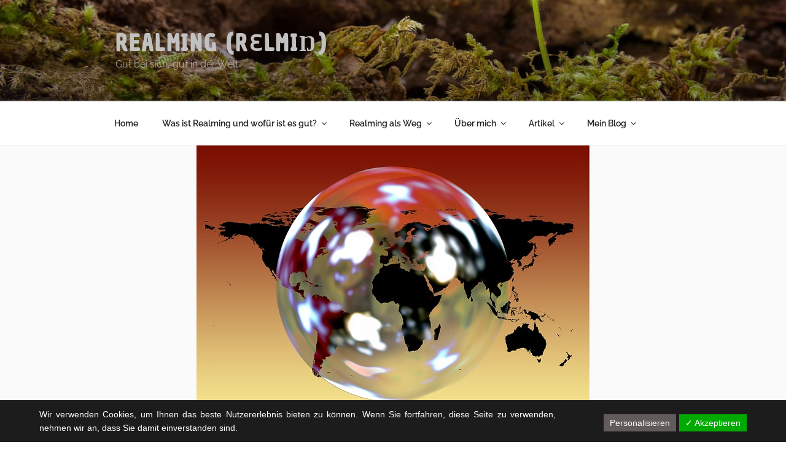

--- FILE ---
content_type: text/html; charset=utf-8
request_url: https://www.google.com/recaptcha/api2/anchor?ar=1&k=6LdjLVEUAAAAAAscWUHuIrzzh3xv-Q6BkSHK6SXu&co=aHR0cHM6Ly9yZWFsbWluZy5kZTo0NDM.&hl=de&type=image&v=N67nZn4AqZkNcbeMu4prBgzg&theme=light&size=normal&anchor-ms=20000&execute-ms=30000&cb=x27kryp1pa21
body_size: 49533
content:
<!DOCTYPE HTML><html dir="ltr" lang="de"><head><meta http-equiv="Content-Type" content="text/html; charset=UTF-8">
<meta http-equiv="X-UA-Compatible" content="IE=edge">
<title>reCAPTCHA</title>
<style type="text/css">
/* cyrillic-ext */
@font-face {
  font-family: 'Roboto';
  font-style: normal;
  font-weight: 400;
  font-stretch: 100%;
  src: url(//fonts.gstatic.com/s/roboto/v48/KFO7CnqEu92Fr1ME7kSn66aGLdTylUAMa3GUBHMdazTgWw.woff2) format('woff2');
  unicode-range: U+0460-052F, U+1C80-1C8A, U+20B4, U+2DE0-2DFF, U+A640-A69F, U+FE2E-FE2F;
}
/* cyrillic */
@font-face {
  font-family: 'Roboto';
  font-style: normal;
  font-weight: 400;
  font-stretch: 100%;
  src: url(//fonts.gstatic.com/s/roboto/v48/KFO7CnqEu92Fr1ME7kSn66aGLdTylUAMa3iUBHMdazTgWw.woff2) format('woff2');
  unicode-range: U+0301, U+0400-045F, U+0490-0491, U+04B0-04B1, U+2116;
}
/* greek-ext */
@font-face {
  font-family: 'Roboto';
  font-style: normal;
  font-weight: 400;
  font-stretch: 100%;
  src: url(//fonts.gstatic.com/s/roboto/v48/KFO7CnqEu92Fr1ME7kSn66aGLdTylUAMa3CUBHMdazTgWw.woff2) format('woff2');
  unicode-range: U+1F00-1FFF;
}
/* greek */
@font-face {
  font-family: 'Roboto';
  font-style: normal;
  font-weight: 400;
  font-stretch: 100%;
  src: url(//fonts.gstatic.com/s/roboto/v48/KFO7CnqEu92Fr1ME7kSn66aGLdTylUAMa3-UBHMdazTgWw.woff2) format('woff2');
  unicode-range: U+0370-0377, U+037A-037F, U+0384-038A, U+038C, U+038E-03A1, U+03A3-03FF;
}
/* math */
@font-face {
  font-family: 'Roboto';
  font-style: normal;
  font-weight: 400;
  font-stretch: 100%;
  src: url(//fonts.gstatic.com/s/roboto/v48/KFO7CnqEu92Fr1ME7kSn66aGLdTylUAMawCUBHMdazTgWw.woff2) format('woff2');
  unicode-range: U+0302-0303, U+0305, U+0307-0308, U+0310, U+0312, U+0315, U+031A, U+0326-0327, U+032C, U+032F-0330, U+0332-0333, U+0338, U+033A, U+0346, U+034D, U+0391-03A1, U+03A3-03A9, U+03B1-03C9, U+03D1, U+03D5-03D6, U+03F0-03F1, U+03F4-03F5, U+2016-2017, U+2034-2038, U+203C, U+2040, U+2043, U+2047, U+2050, U+2057, U+205F, U+2070-2071, U+2074-208E, U+2090-209C, U+20D0-20DC, U+20E1, U+20E5-20EF, U+2100-2112, U+2114-2115, U+2117-2121, U+2123-214F, U+2190, U+2192, U+2194-21AE, U+21B0-21E5, U+21F1-21F2, U+21F4-2211, U+2213-2214, U+2216-22FF, U+2308-230B, U+2310, U+2319, U+231C-2321, U+2336-237A, U+237C, U+2395, U+239B-23B7, U+23D0, U+23DC-23E1, U+2474-2475, U+25AF, U+25B3, U+25B7, U+25BD, U+25C1, U+25CA, U+25CC, U+25FB, U+266D-266F, U+27C0-27FF, U+2900-2AFF, U+2B0E-2B11, U+2B30-2B4C, U+2BFE, U+3030, U+FF5B, U+FF5D, U+1D400-1D7FF, U+1EE00-1EEFF;
}
/* symbols */
@font-face {
  font-family: 'Roboto';
  font-style: normal;
  font-weight: 400;
  font-stretch: 100%;
  src: url(//fonts.gstatic.com/s/roboto/v48/KFO7CnqEu92Fr1ME7kSn66aGLdTylUAMaxKUBHMdazTgWw.woff2) format('woff2');
  unicode-range: U+0001-000C, U+000E-001F, U+007F-009F, U+20DD-20E0, U+20E2-20E4, U+2150-218F, U+2190, U+2192, U+2194-2199, U+21AF, U+21E6-21F0, U+21F3, U+2218-2219, U+2299, U+22C4-22C6, U+2300-243F, U+2440-244A, U+2460-24FF, U+25A0-27BF, U+2800-28FF, U+2921-2922, U+2981, U+29BF, U+29EB, U+2B00-2BFF, U+4DC0-4DFF, U+FFF9-FFFB, U+10140-1018E, U+10190-1019C, U+101A0, U+101D0-101FD, U+102E0-102FB, U+10E60-10E7E, U+1D2C0-1D2D3, U+1D2E0-1D37F, U+1F000-1F0FF, U+1F100-1F1AD, U+1F1E6-1F1FF, U+1F30D-1F30F, U+1F315, U+1F31C, U+1F31E, U+1F320-1F32C, U+1F336, U+1F378, U+1F37D, U+1F382, U+1F393-1F39F, U+1F3A7-1F3A8, U+1F3AC-1F3AF, U+1F3C2, U+1F3C4-1F3C6, U+1F3CA-1F3CE, U+1F3D4-1F3E0, U+1F3ED, U+1F3F1-1F3F3, U+1F3F5-1F3F7, U+1F408, U+1F415, U+1F41F, U+1F426, U+1F43F, U+1F441-1F442, U+1F444, U+1F446-1F449, U+1F44C-1F44E, U+1F453, U+1F46A, U+1F47D, U+1F4A3, U+1F4B0, U+1F4B3, U+1F4B9, U+1F4BB, U+1F4BF, U+1F4C8-1F4CB, U+1F4D6, U+1F4DA, U+1F4DF, U+1F4E3-1F4E6, U+1F4EA-1F4ED, U+1F4F7, U+1F4F9-1F4FB, U+1F4FD-1F4FE, U+1F503, U+1F507-1F50B, U+1F50D, U+1F512-1F513, U+1F53E-1F54A, U+1F54F-1F5FA, U+1F610, U+1F650-1F67F, U+1F687, U+1F68D, U+1F691, U+1F694, U+1F698, U+1F6AD, U+1F6B2, U+1F6B9-1F6BA, U+1F6BC, U+1F6C6-1F6CF, U+1F6D3-1F6D7, U+1F6E0-1F6EA, U+1F6F0-1F6F3, U+1F6F7-1F6FC, U+1F700-1F7FF, U+1F800-1F80B, U+1F810-1F847, U+1F850-1F859, U+1F860-1F887, U+1F890-1F8AD, U+1F8B0-1F8BB, U+1F8C0-1F8C1, U+1F900-1F90B, U+1F93B, U+1F946, U+1F984, U+1F996, U+1F9E9, U+1FA00-1FA6F, U+1FA70-1FA7C, U+1FA80-1FA89, U+1FA8F-1FAC6, U+1FACE-1FADC, U+1FADF-1FAE9, U+1FAF0-1FAF8, U+1FB00-1FBFF;
}
/* vietnamese */
@font-face {
  font-family: 'Roboto';
  font-style: normal;
  font-weight: 400;
  font-stretch: 100%;
  src: url(//fonts.gstatic.com/s/roboto/v48/KFO7CnqEu92Fr1ME7kSn66aGLdTylUAMa3OUBHMdazTgWw.woff2) format('woff2');
  unicode-range: U+0102-0103, U+0110-0111, U+0128-0129, U+0168-0169, U+01A0-01A1, U+01AF-01B0, U+0300-0301, U+0303-0304, U+0308-0309, U+0323, U+0329, U+1EA0-1EF9, U+20AB;
}
/* latin-ext */
@font-face {
  font-family: 'Roboto';
  font-style: normal;
  font-weight: 400;
  font-stretch: 100%;
  src: url(//fonts.gstatic.com/s/roboto/v48/KFO7CnqEu92Fr1ME7kSn66aGLdTylUAMa3KUBHMdazTgWw.woff2) format('woff2');
  unicode-range: U+0100-02BA, U+02BD-02C5, U+02C7-02CC, U+02CE-02D7, U+02DD-02FF, U+0304, U+0308, U+0329, U+1D00-1DBF, U+1E00-1E9F, U+1EF2-1EFF, U+2020, U+20A0-20AB, U+20AD-20C0, U+2113, U+2C60-2C7F, U+A720-A7FF;
}
/* latin */
@font-face {
  font-family: 'Roboto';
  font-style: normal;
  font-weight: 400;
  font-stretch: 100%;
  src: url(//fonts.gstatic.com/s/roboto/v48/KFO7CnqEu92Fr1ME7kSn66aGLdTylUAMa3yUBHMdazQ.woff2) format('woff2');
  unicode-range: U+0000-00FF, U+0131, U+0152-0153, U+02BB-02BC, U+02C6, U+02DA, U+02DC, U+0304, U+0308, U+0329, U+2000-206F, U+20AC, U+2122, U+2191, U+2193, U+2212, U+2215, U+FEFF, U+FFFD;
}
/* cyrillic-ext */
@font-face {
  font-family: 'Roboto';
  font-style: normal;
  font-weight: 500;
  font-stretch: 100%;
  src: url(//fonts.gstatic.com/s/roboto/v48/KFO7CnqEu92Fr1ME7kSn66aGLdTylUAMa3GUBHMdazTgWw.woff2) format('woff2');
  unicode-range: U+0460-052F, U+1C80-1C8A, U+20B4, U+2DE0-2DFF, U+A640-A69F, U+FE2E-FE2F;
}
/* cyrillic */
@font-face {
  font-family: 'Roboto';
  font-style: normal;
  font-weight: 500;
  font-stretch: 100%;
  src: url(//fonts.gstatic.com/s/roboto/v48/KFO7CnqEu92Fr1ME7kSn66aGLdTylUAMa3iUBHMdazTgWw.woff2) format('woff2');
  unicode-range: U+0301, U+0400-045F, U+0490-0491, U+04B0-04B1, U+2116;
}
/* greek-ext */
@font-face {
  font-family: 'Roboto';
  font-style: normal;
  font-weight: 500;
  font-stretch: 100%;
  src: url(//fonts.gstatic.com/s/roboto/v48/KFO7CnqEu92Fr1ME7kSn66aGLdTylUAMa3CUBHMdazTgWw.woff2) format('woff2');
  unicode-range: U+1F00-1FFF;
}
/* greek */
@font-face {
  font-family: 'Roboto';
  font-style: normal;
  font-weight: 500;
  font-stretch: 100%;
  src: url(//fonts.gstatic.com/s/roboto/v48/KFO7CnqEu92Fr1ME7kSn66aGLdTylUAMa3-UBHMdazTgWw.woff2) format('woff2');
  unicode-range: U+0370-0377, U+037A-037F, U+0384-038A, U+038C, U+038E-03A1, U+03A3-03FF;
}
/* math */
@font-face {
  font-family: 'Roboto';
  font-style: normal;
  font-weight: 500;
  font-stretch: 100%;
  src: url(//fonts.gstatic.com/s/roboto/v48/KFO7CnqEu92Fr1ME7kSn66aGLdTylUAMawCUBHMdazTgWw.woff2) format('woff2');
  unicode-range: U+0302-0303, U+0305, U+0307-0308, U+0310, U+0312, U+0315, U+031A, U+0326-0327, U+032C, U+032F-0330, U+0332-0333, U+0338, U+033A, U+0346, U+034D, U+0391-03A1, U+03A3-03A9, U+03B1-03C9, U+03D1, U+03D5-03D6, U+03F0-03F1, U+03F4-03F5, U+2016-2017, U+2034-2038, U+203C, U+2040, U+2043, U+2047, U+2050, U+2057, U+205F, U+2070-2071, U+2074-208E, U+2090-209C, U+20D0-20DC, U+20E1, U+20E5-20EF, U+2100-2112, U+2114-2115, U+2117-2121, U+2123-214F, U+2190, U+2192, U+2194-21AE, U+21B0-21E5, U+21F1-21F2, U+21F4-2211, U+2213-2214, U+2216-22FF, U+2308-230B, U+2310, U+2319, U+231C-2321, U+2336-237A, U+237C, U+2395, U+239B-23B7, U+23D0, U+23DC-23E1, U+2474-2475, U+25AF, U+25B3, U+25B7, U+25BD, U+25C1, U+25CA, U+25CC, U+25FB, U+266D-266F, U+27C0-27FF, U+2900-2AFF, U+2B0E-2B11, U+2B30-2B4C, U+2BFE, U+3030, U+FF5B, U+FF5D, U+1D400-1D7FF, U+1EE00-1EEFF;
}
/* symbols */
@font-face {
  font-family: 'Roboto';
  font-style: normal;
  font-weight: 500;
  font-stretch: 100%;
  src: url(//fonts.gstatic.com/s/roboto/v48/KFO7CnqEu92Fr1ME7kSn66aGLdTylUAMaxKUBHMdazTgWw.woff2) format('woff2');
  unicode-range: U+0001-000C, U+000E-001F, U+007F-009F, U+20DD-20E0, U+20E2-20E4, U+2150-218F, U+2190, U+2192, U+2194-2199, U+21AF, U+21E6-21F0, U+21F3, U+2218-2219, U+2299, U+22C4-22C6, U+2300-243F, U+2440-244A, U+2460-24FF, U+25A0-27BF, U+2800-28FF, U+2921-2922, U+2981, U+29BF, U+29EB, U+2B00-2BFF, U+4DC0-4DFF, U+FFF9-FFFB, U+10140-1018E, U+10190-1019C, U+101A0, U+101D0-101FD, U+102E0-102FB, U+10E60-10E7E, U+1D2C0-1D2D3, U+1D2E0-1D37F, U+1F000-1F0FF, U+1F100-1F1AD, U+1F1E6-1F1FF, U+1F30D-1F30F, U+1F315, U+1F31C, U+1F31E, U+1F320-1F32C, U+1F336, U+1F378, U+1F37D, U+1F382, U+1F393-1F39F, U+1F3A7-1F3A8, U+1F3AC-1F3AF, U+1F3C2, U+1F3C4-1F3C6, U+1F3CA-1F3CE, U+1F3D4-1F3E0, U+1F3ED, U+1F3F1-1F3F3, U+1F3F5-1F3F7, U+1F408, U+1F415, U+1F41F, U+1F426, U+1F43F, U+1F441-1F442, U+1F444, U+1F446-1F449, U+1F44C-1F44E, U+1F453, U+1F46A, U+1F47D, U+1F4A3, U+1F4B0, U+1F4B3, U+1F4B9, U+1F4BB, U+1F4BF, U+1F4C8-1F4CB, U+1F4D6, U+1F4DA, U+1F4DF, U+1F4E3-1F4E6, U+1F4EA-1F4ED, U+1F4F7, U+1F4F9-1F4FB, U+1F4FD-1F4FE, U+1F503, U+1F507-1F50B, U+1F50D, U+1F512-1F513, U+1F53E-1F54A, U+1F54F-1F5FA, U+1F610, U+1F650-1F67F, U+1F687, U+1F68D, U+1F691, U+1F694, U+1F698, U+1F6AD, U+1F6B2, U+1F6B9-1F6BA, U+1F6BC, U+1F6C6-1F6CF, U+1F6D3-1F6D7, U+1F6E0-1F6EA, U+1F6F0-1F6F3, U+1F6F7-1F6FC, U+1F700-1F7FF, U+1F800-1F80B, U+1F810-1F847, U+1F850-1F859, U+1F860-1F887, U+1F890-1F8AD, U+1F8B0-1F8BB, U+1F8C0-1F8C1, U+1F900-1F90B, U+1F93B, U+1F946, U+1F984, U+1F996, U+1F9E9, U+1FA00-1FA6F, U+1FA70-1FA7C, U+1FA80-1FA89, U+1FA8F-1FAC6, U+1FACE-1FADC, U+1FADF-1FAE9, U+1FAF0-1FAF8, U+1FB00-1FBFF;
}
/* vietnamese */
@font-face {
  font-family: 'Roboto';
  font-style: normal;
  font-weight: 500;
  font-stretch: 100%;
  src: url(//fonts.gstatic.com/s/roboto/v48/KFO7CnqEu92Fr1ME7kSn66aGLdTylUAMa3OUBHMdazTgWw.woff2) format('woff2');
  unicode-range: U+0102-0103, U+0110-0111, U+0128-0129, U+0168-0169, U+01A0-01A1, U+01AF-01B0, U+0300-0301, U+0303-0304, U+0308-0309, U+0323, U+0329, U+1EA0-1EF9, U+20AB;
}
/* latin-ext */
@font-face {
  font-family: 'Roboto';
  font-style: normal;
  font-weight: 500;
  font-stretch: 100%;
  src: url(//fonts.gstatic.com/s/roboto/v48/KFO7CnqEu92Fr1ME7kSn66aGLdTylUAMa3KUBHMdazTgWw.woff2) format('woff2');
  unicode-range: U+0100-02BA, U+02BD-02C5, U+02C7-02CC, U+02CE-02D7, U+02DD-02FF, U+0304, U+0308, U+0329, U+1D00-1DBF, U+1E00-1E9F, U+1EF2-1EFF, U+2020, U+20A0-20AB, U+20AD-20C0, U+2113, U+2C60-2C7F, U+A720-A7FF;
}
/* latin */
@font-face {
  font-family: 'Roboto';
  font-style: normal;
  font-weight: 500;
  font-stretch: 100%;
  src: url(//fonts.gstatic.com/s/roboto/v48/KFO7CnqEu92Fr1ME7kSn66aGLdTylUAMa3yUBHMdazQ.woff2) format('woff2');
  unicode-range: U+0000-00FF, U+0131, U+0152-0153, U+02BB-02BC, U+02C6, U+02DA, U+02DC, U+0304, U+0308, U+0329, U+2000-206F, U+20AC, U+2122, U+2191, U+2193, U+2212, U+2215, U+FEFF, U+FFFD;
}
/* cyrillic-ext */
@font-face {
  font-family: 'Roboto';
  font-style: normal;
  font-weight: 900;
  font-stretch: 100%;
  src: url(//fonts.gstatic.com/s/roboto/v48/KFO7CnqEu92Fr1ME7kSn66aGLdTylUAMa3GUBHMdazTgWw.woff2) format('woff2');
  unicode-range: U+0460-052F, U+1C80-1C8A, U+20B4, U+2DE0-2DFF, U+A640-A69F, U+FE2E-FE2F;
}
/* cyrillic */
@font-face {
  font-family: 'Roboto';
  font-style: normal;
  font-weight: 900;
  font-stretch: 100%;
  src: url(//fonts.gstatic.com/s/roboto/v48/KFO7CnqEu92Fr1ME7kSn66aGLdTylUAMa3iUBHMdazTgWw.woff2) format('woff2');
  unicode-range: U+0301, U+0400-045F, U+0490-0491, U+04B0-04B1, U+2116;
}
/* greek-ext */
@font-face {
  font-family: 'Roboto';
  font-style: normal;
  font-weight: 900;
  font-stretch: 100%;
  src: url(//fonts.gstatic.com/s/roboto/v48/KFO7CnqEu92Fr1ME7kSn66aGLdTylUAMa3CUBHMdazTgWw.woff2) format('woff2');
  unicode-range: U+1F00-1FFF;
}
/* greek */
@font-face {
  font-family: 'Roboto';
  font-style: normal;
  font-weight: 900;
  font-stretch: 100%;
  src: url(//fonts.gstatic.com/s/roboto/v48/KFO7CnqEu92Fr1ME7kSn66aGLdTylUAMa3-UBHMdazTgWw.woff2) format('woff2');
  unicode-range: U+0370-0377, U+037A-037F, U+0384-038A, U+038C, U+038E-03A1, U+03A3-03FF;
}
/* math */
@font-face {
  font-family: 'Roboto';
  font-style: normal;
  font-weight: 900;
  font-stretch: 100%;
  src: url(//fonts.gstatic.com/s/roboto/v48/KFO7CnqEu92Fr1ME7kSn66aGLdTylUAMawCUBHMdazTgWw.woff2) format('woff2');
  unicode-range: U+0302-0303, U+0305, U+0307-0308, U+0310, U+0312, U+0315, U+031A, U+0326-0327, U+032C, U+032F-0330, U+0332-0333, U+0338, U+033A, U+0346, U+034D, U+0391-03A1, U+03A3-03A9, U+03B1-03C9, U+03D1, U+03D5-03D6, U+03F0-03F1, U+03F4-03F5, U+2016-2017, U+2034-2038, U+203C, U+2040, U+2043, U+2047, U+2050, U+2057, U+205F, U+2070-2071, U+2074-208E, U+2090-209C, U+20D0-20DC, U+20E1, U+20E5-20EF, U+2100-2112, U+2114-2115, U+2117-2121, U+2123-214F, U+2190, U+2192, U+2194-21AE, U+21B0-21E5, U+21F1-21F2, U+21F4-2211, U+2213-2214, U+2216-22FF, U+2308-230B, U+2310, U+2319, U+231C-2321, U+2336-237A, U+237C, U+2395, U+239B-23B7, U+23D0, U+23DC-23E1, U+2474-2475, U+25AF, U+25B3, U+25B7, U+25BD, U+25C1, U+25CA, U+25CC, U+25FB, U+266D-266F, U+27C0-27FF, U+2900-2AFF, U+2B0E-2B11, U+2B30-2B4C, U+2BFE, U+3030, U+FF5B, U+FF5D, U+1D400-1D7FF, U+1EE00-1EEFF;
}
/* symbols */
@font-face {
  font-family: 'Roboto';
  font-style: normal;
  font-weight: 900;
  font-stretch: 100%;
  src: url(//fonts.gstatic.com/s/roboto/v48/KFO7CnqEu92Fr1ME7kSn66aGLdTylUAMaxKUBHMdazTgWw.woff2) format('woff2');
  unicode-range: U+0001-000C, U+000E-001F, U+007F-009F, U+20DD-20E0, U+20E2-20E4, U+2150-218F, U+2190, U+2192, U+2194-2199, U+21AF, U+21E6-21F0, U+21F3, U+2218-2219, U+2299, U+22C4-22C6, U+2300-243F, U+2440-244A, U+2460-24FF, U+25A0-27BF, U+2800-28FF, U+2921-2922, U+2981, U+29BF, U+29EB, U+2B00-2BFF, U+4DC0-4DFF, U+FFF9-FFFB, U+10140-1018E, U+10190-1019C, U+101A0, U+101D0-101FD, U+102E0-102FB, U+10E60-10E7E, U+1D2C0-1D2D3, U+1D2E0-1D37F, U+1F000-1F0FF, U+1F100-1F1AD, U+1F1E6-1F1FF, U+1F30D-1F30F, U+1F315, U+1F31C, U+1F31E, U+1F320-1F32C, U+1F336, U+1F378, U+1F37D, U+1F382, U+1F393-1F39F, U+1F3A7-1F3A8, U+1F3AC-1F3AF, U+1F3C2, U+1F3C4-1F3C6, U+1F3CA-1F3CE, U+1F3D4-1F3E0, U+1F3ED, U+1F3F1-1F3F3, U+1F3F5-1F3F7, U+1F408, U+1F415, U+1F41F, U+1F426, U+1F43F, U+1F441-1F442, U+1F444, U+1F446-1F449, U+1F44C-1F44E, U+1F453, U+1F46A, U+1F47D, U+1F4A3, U+1F4B0, U+1F4B3, U+1F4B9, U+1F4BB, U+1F4BF, U+1F4C8-1F4CB, U+1F4D6, U+1F4DA, U+1F4DF, U+1F4E3-1F4E6, U+1F4EA-1F4ED, U+1F4F7, U+1F4F9-1F4FB, U+1F4FD-1F4FE, U+1F503, U+1F507-1F50B, U+1F50D, U+1F512-1F513, U+1F53E-1F54A, U+1F54F-1F5FA, U+1F610, U+1F650-1F67F, U+1F687, U+1F68D, U+1F691, U+1F694, U+1F698, U+1F6AD, U+1F6B2, U+1F6B9-1F6BA, U+1F6BC, U+1F6C6-1F6CF, U+1F6D3-1F6D7, U+1F6E0-1F6EA, U+1F6F0-1F6F3, U+1F6F7-1F6FC, U+1F700-1F7FF, U+1F800-1F80B, U+1F810-1F847, U+1F850-1F859, U+1F860-1F887, U+1F890-1F8AD, U+1F8B0-1F8BB, U+1F8C0-1F8C1, U+1F900-1F90B, U+1F93B, U+1F946, U+1F984, U+1F996, U+1F9E9, U+1FA00-1FA6F, U+1FA70-1FA7C, U+1FA80-1FA89, U+1FA8F-1FAC6, U+1FACE-1FADC, U+1FADF-1FAE9, U+1FAF0-1FAF8, U+1FB00-1FBFF;
}
/* vietnamese */
@font-face {
  font-family: 'Roboto';
  font-style: normal;
  font-weight: 900;
  font-stretch: 100%;
  src: url(//fonts.gstatic.com/s/roboto/v48/KFO7CnqEu92Fr1ME7kSn66aGLdTylUAMa3OUBHMdazTgWw.woff2) format('woff2');
  unicode-range: U+0102-0103, U+0110-0111, U+0128-0129, U+0168-0169, U+01A0-01A1, U+01AF-01B0, U+0300-0301, U+0303-0304, U+0308-0309, U+0323, U+0329, U+1EA0-1EF9, U+20AB;
}
/* latin-ext */
@font-face {
  font-family: 'Roboto';
  font-style: normal;
  font-weight: 900;
  font-stretch: 100%;
  src: url(//fonts.gstatic.com/s/roboto/v48/KFO7CnqEu92Fr1ME7kSn66aGLdTylUAMa3KUBHMdazTgWw.woff2) format('woff2');
  unicode-range: U+0100-02BA, U+02BD-02C5, U+02C7-02CC, U+02CE-02D7, U+02DD-02FF, U+0304, U+0308, U+0329, U+1D00-1DBF, U+1E00-1E9F, U+1EF2-1EFF, U+2020, U+20A0-20AB, U+20AD-20C0, U+2113, U+2C60-2C7F, U+A720-A7FF;
}
/* latin */
@font-face {
  font-family: 'Roboto';
  font-style: normal;
  font-weight: 900;
  font-stretch: 100%;
  src: url(//fonts.gstatic.com/s/roboto/v48/KFO7CnqEu92Fr1ME7kSn66aGLdTylUAMa3yUBHMdazQ.woff2) format('woff2');
  unicode-range: U+0000-00FF, U+0131, U+0152-0153, U+02BB-02BC, U+02C6, U+02DA, U+02DC, U+0304, U+0308, U+0329, U+2000-206F, U+20AC, U+2122, U+2191, U+2193, U+2212, U+2215, U+FEFF, U+FFFD;
}

</style>
<link rel="stylesheet" type="text/css" href="https://www.gstatic.com/recaptcha/releases/N67nZn4AqZkNcbeMu4prBgzg/styles__ltr.css">
<script nonce="G3Gal3zzl9ZjB0Qu6DKDjA" type="text/javascript">window['__recaptcha_api'] = 'https://www.google.com/recaptcha/api2/';</script>
<script type="text/javascript" src="https://www.gstatic.com/recaptcha/releases/N67nZn4AqZkNcbeMu4prBgzg/recaptcha__de.js" nonce="G3Gal3zzl9ZjB0Qu6DKDjA">
      
    </script></head>
<body><div id="rc-anchor-alert" class="rc-anchor-alert"></div>
<input type="hidden" id="recaptcha-token" value="[base64]">
<script type="text/javascript" nonce="G3Gal3zzl9ZjB0Qu6DKDjA">
      recaptcha.anchor.Main.init("[\x22ainput\x22,[\x22bgdata\x22,\x22\x22,\[base64]/[base64]/[base64]/bmV3IHJbeF0oY1swXSk6RT09Mj9uZXcgclt4XShjWzBdLGNbMV0pOkU9PTM/bmV3IHJbeF0oY1swXSxjWzFdLGNbMl0pOkU9PTQ/[base64]/[base64]/[base64]/[base64]/[base64]/[base64]/[base64]/[base64]\x22,\[base64]\\u003d\\u003d\x22,\[base64]/[base64]/Cj0PChHwdwrXDtwzDo1zChsKqXMOYwoxfwrLCg2vClH3Dq8KtJDDDqMOOd8KGw4/DuUlzKEjCoMOJbWLCs2hsw4HDvcKoXWjDs8OZwow7wrgZMsKcOsK3d37CvGzChB4bw4VQUWfCvMKZw53CpcOzw7DCvMOZw58lwpNcwp7CtsKOwp/Cn8O/wq8ow4XClRnCu3Z0w5/DjsKzw7zDvsOxwp/DlsK8M3PCnMKOQ1MGJMKAMcKsIQvCusKFw5NBw4/CtcO2wpHDihlVcsKTE8KAwrLCs8KtFz3CoBN+w5XDp8KywpfDgcKSwocaw7cYwrTDrsOMw7TDgcKPBMK1TjbDq8KHAcK2UlvDl8KHKkDCmsO/fXTCkMKVWsO4ZMOCwqgaw7o2wpd1wrnDkh3ChMOFZ8KIw63DtDbDkhowBiHCqVEaXW3DqgjCgFbDvD/DtsKDw6dXw5jClsOUwqQ8w7grbE4jwoYQBMOpZMObKcKdwoEJw7sNw7DCnDvDtMKkf8Kaw67CtcO6w6F6SlDCmyHCr8OVwrjDoSlCbgVBwqpaJcKew59NecOcwoJgwpV4dMO3GQxnwr/[base64]/CnUsOb8OBw45Vw53DisKeBxVZwonDomYGT8Kdw6/CnMOsD8OjwosZAMOTKcKDQW14w6AtX8OXw7DDmQrCgcOkaSQoRBczw5TCtzt8wonDmzYObMKCwoFVZMOsw7jDonnDm8O7wpvDsExLAwDDksKWbnfDmm50CRrDqsOUwqXDu8OlwpXCtj3CpMKSAg7Cv8KPwokwwrHDvFZmw7M2KcKTL8KWwprDmMKOQFhrw6/DkSMpc3hve8K0w5llVcO3wpXCmlrCnB1ZTMOOJQfCpMOtwrrDgMKJwovDn1pieQ4EUiZkK8KAw5pybl3DqsK5LcKJewrCnDbCpwPDkcOHw4bCkh/Dg8KvwovChsOYPMOiEcOPHm7Ch24nXcOiw6vDucK1w4DDicKaw4lFwpVHw6jDo8KHasK/[base64]/CqQHDln/Dg8OyfMOzdMOfQcOPw5cdI8OfwpfCtcOvdwLCuhUMwrfCuVA5w4hyw6nDgcOAw4Qma8Obw4LDqBPCoD3Dg8OXMxggR8OYwoHDvsKALDZsw5TCtcOOwpA5HsKjw6HDsXIPw5fDhSNpwr/DizVlwoBbMMOlwqs0w4k2dMOHPTvCgCtrJMKowqLCtMKTw4XDi8OJwrZ4Zm3Dn8OzwqvCuWhTasOnwrVrRcOCwoVNSsOZwoHDuE5ZwphcwpnCli9kYsO0wrPDocOWPMKIwrrDusOgfsOSwr7Ctjdfd18fXArCqsOyw6N9C8KnFFlOwrHDqj/CrU3DsXEZNMKfw58XA8Kqwp8twrDDo8O/OD/DhMK+ZjjCnVHCmsKcOsOmw4PDllw1wqPDnMOrw6nDuMOrwrfCuk5gOcO+HAtFw47Cj8Kowr3DjMOJwobCqsKowpgjwppnS8Kyw5jClBwRaEMmw5UmdsKYwoHCr8Ofw7Rqwp/CrsOAdcOtwqXCo8OEFnvDhMKBwocRw54sw4N3enQmwohsImojJ8K8Wy3Dr1x/MXAWw6XDnsOCc8OWBMOXw7k1w6hNw4TCgsKXwr3Cn8KPLyPDklrDnzpkQT7CgMOhwo0dQBtEw7PCr31nwoXCpsKDDMO0woQ7woNSwrx4wqh7wrDDtHLCllLDpRDDpinCkRtbLsOrMcKhSFTDhi3DmC4yAcK/wo/CpMKMw5c5SMObKcOhwrXCksK0AHbDmMOswpIOwr5Cw7XCmcOtQGzCh8KKGMOew7TCtsKrwoYxwroRJyXDssKLU27Cqi/Cv0ZkZG5iXcOlw4/[base64]/wropO3IywrTCscKkwo99w5xQw5/Dv8K8wqkGw4U5wqHDjB7Cqz/CmcKdwp/[base64]/c8KUBl/[base64]/Do10qVsOgw7nCqCEKI8KAwq51w5MwBC1NwpNYDGQfwrtVw5sgfh1zwonDlMOywpw3wqVrDljDjsOcJzjDpsKiBMOmwrbDoBgOBMKgwoMFwqtOw4hMwrMjKQvDsWzDkcK/GsO8wpgwU8KHwrbCqMO2wpgpwqwuQiVQwrbCpMO5IBMfSDXCq8ONw4gQw5Q6dnsnw5bCq8KYwqDCil7Dj8OLwop0NsO0cCVNLRpSw7bDhEvChcOYYsOiwq4Jw78jw7pOd3/CnxtBI2lFJVTCnCDDmcORwqYVwovCi8OPYsK+w5wkwo/DnlnDjBjDgSh1WkZnHMOmNG14wojCkFN0bcOFw6x/YVnDs3hJw4sSw6lvDCTDsmAaw53Dj8KDwp93EMKUw7cJcSbCkgF1GHZRwo7CrMKcSl0+w7jDuMK3w5/[base64]/DiR7DtcKLVcKlAcOTPjREw6nDqV/DrsOTSsOsbMKAYh0qRsOwHsOsdCrDsgpAcMKAw7vDt8OpwqXCtXYiwr0Aw4Iaw7dSwpbCoD7CmhMMw4bDihzCpMKqfRwDw7VUw6ATw7QER8KOwpc3GMOqwqrCgcKtecO+cjdbw5/ClMKffwNyH0HCpcK7w4nConzDhQbCkMKnMC3DisOCw7fCrjwFdMOJwo0VTH1NJMOlwpzDjTPDrWoRwoVVfcOfejZQwofDisORSGISaCLDk8K+E1PCoCrCjcK/acOdWn1kwoNUWMOfwp3ChjR6LcOoZMK3EnvDosOYwpwowpTDmz3Du8OZwrAjcnMCw6fDjsKcwp9Dw61wEMOvQxtvwqDDj8ONNEXDvHHCvxwDEMOLw75/[base64]/Ctw7CgMO1w7zCvGgISMKqNj/[base64]/CqR4gw4MpwoMLwrzCrHXDrMO7w73DtA5ewrTCmcKqEC3Cr8Odw7IHwp/Cgg5ew4ZHwpIhw7RPw7fDpsOdUMKswoxvwoV/NcKtD8OSEivDmnDDosO/[base64]/DiMONw4fDuE1WTRhGaDRIRR7DqMOSw5bCncOicmh0CwTCksK2A3Ffw45/RCZkw7g/dAtbdcKMw4zCjhN3XMO0c8OHX8KGw49Fw4HDiDlew6XDhMOWb8ORG8KRZ8ODw4wCSDLCuDrCiMKTCsKIHgHDpGcSBhtqwooWw6LDvMKDw4VcYMKUwpxnw5vChi5uwpPDkgbDksO/NQFNwodoL0EUwq/Cr2rCjsKLHcK+DyYXJMKMwpjCuyLDnsKhSsKOw7fCiQ3DnwsRBsKae2bChsKQwptUwo7DjG7CmHNMwqRhLzvDosKlLMOFw6PDhS1pYipZS8KjfsOuLxLCqsOKLcKXwo5vY8KGwox/X8KNw4QhdE/[base64]/CjMK8dz0Bw4XCiQ93w5jDucKjwohNw7RbTcOzw785MMOFw6lFw7XClcOpbMKjwpbCg8OqbsOAPsKHUsK0MXLDqlfDkGV8wqLCoHdgUyLCncKQccOmw6VNw60GKcOQw7zDhMKaSV7CgjVlwq7CrhnCggY3wqJywqXCtxUvNCQ3w5zDl2BqwpLDh8K9w7kNwr0dw6/CnMKwMDE/DBDDoHFJa8OWCsO5cXLCsMOlXn4gw4TDgsOzw6nCnmXDtcK8S1I0wrZUw5nCjETDtMOaw7/CoMK5w7zDjsK9wq4oQcKKGzxHwrYCFFR/w5Imwp7CgsOew4tDM8K3fMO/[base64]/CqmscDFDDkQ/CncKpOl97M1XCjhxTw4gbw4LCqsOPwpLDtVDDuMKESsOXwqbCkxYPwpzCqjDDhVY2XnXDuAlJwoMLBMOqw6sFwol6w7I8wochw5ZITcO+w4AMwonDshk9SHbClsKYRsOYGsOPw5VGMMO1eyTChHQwwqvCvi3DtkpJw7E3w7klHxs7I1zDmhLDrsKPHsKEez/Dp8KUw61BBnxww5vCtMKTdQPDihNcw5jCisK6wo3CocOsdMKnRxhcSwsEwppdwpw9w4ZVwq3CvmrCp1TDuStSw4/[base64]/Cn2TCuBl+wpXCk1LCr8OfwoPCoHxvZsKmS8KLw59uDsKQw7obF8K7wpDCuiQ7NAsFKnfDhRNjw5A+ZG0QaEQbw6ovw7HDhx1rO8OmRx3CiwHCvF/CrcKmdsK7w4JxeiQiwpQMRnUZV8O7SUcxworCrwB5wqthb8KqNCEMMsOSwr/DosOwwpDDjMOxXsONw5QkZsKcw43DksKwwpDCm2VVQyLDgmwNwrnCq0PDhzF0wpgPFsODwoHDk8Ocw6vCjcOOT1bDhz8jw4rDoMO9DcOBwqkIwrDDr17DhA3DjF3CkGxgXsONeBrDhyx2w7jDq1YHwp1gw6gbN0/DvsO3F8KcV8Kke8OZeMKRTcO7WCJ0DcKOScOMXlpCw5jCshDDjFXCtj3Cl2zDt2Rqw54LI8OqYlQlwrnDnwRTC2zCrHQuwo7DtWXDgMKTw4vCq1ojw6zCpCc/[base64]/DncO5JcO7d1IDw6tAQ8OhwoFcLsO/WGE6wpXCmMKWwqNewqg/cEHDoUkpwpLDgcKewqjDu8K5wrAMFmbCnMK6BUhUwo3DgMKQKjE2C8KbwqHCjDXCkMOeVlxbwoTCvMKGZsOsRXXCqsOlw43DpsK1w4DDo21dw7hnXw5Kw5pKXEE3HXjDq8OoJWbCtX/Ci0/DiMOkBkzCq8KNMSzCkUfCgH8HH8OOwq7ClkLDkHgENBvDgGTDu8KCwpolKlIXYMOteMKOwpPClsOpJEjDrhnDnsK8J8ORw43DocK/XjDDjiTDjx4swqnCpcOoKsOzfSk4XGDCscKCOcOcMsOFO03Cq8Kzd8KWGGzDlS7CtMOSPMKQw7FtwoLClcOOwrTDmhILYi3DmWsPwp/[base64]/DicKcwrfCmsKjTMKzw7HDicKmBMK6wpnCssKgwofCqS0cGUJ2w53Chh/[base64]/DqRbCmXXCqcOWw49rQlx1FsKjwrnDtHfDu8KXBBTDn3Uvwr3CosOLwqo4wrjDrMOvw7jDlw7DtHAmeU3CpDcDL8KifMOdw7MWcMKSasOhGVwHw7/CtcK6Qk/CisKewpAwU23Dk8O0w4ZlwqkQN8KRKcKNCRDCp3xlL8Kvw7DDjwleccK2BMK6w5doScOpwplVPWwOwp0IMl7CtsOUw7ZJRBjDuHwTPzrCum0eAMOqwp3CuS07w4DDqMKiw5QWVsKRw6PDrMO3T8Oyw7jDhA3DkRB9VcKSwrB/w4VdN8Kpwr06SsKvw5fCvV9vHjLDiiYoSXBGw6fCr2DCtMKsw4DDo38NPMKdazbCjkvDpAvDjxjCvzbDicKkw5TDrQQkwqkJP8KfwrzCnmLDmsOzWMO0wr/CpChteErDocOwwp3DpmE2G2vDscK1WcK/w556wp7Dr8OzVk3Cr0bDkQTCg8KcwrHDtVFLZsKXAsOUWsKzwrZ4wqTCgCjDj8Otw5oOJsOwPsKhccK4T8Ojw4Fcw7wqwp5/UcKywrPDqsOaw44UwpbCpsO9w69qw44Uwp8CwpHDjgZPwp0aw4bDq8OMw4bDpRrDtmfCuQ7CgBnDnMKQw5rCi8KxwpsdOyI1XlVAXynCjV3DosKpw4jDpcKBHMKIw5F/agvCtltxeiXDpQ1TF8KlacK3PjPCl3LDrgvClyvCmxnCvMKPFnlzw5DCtMO/PFLDscKNZcOwwrZ+wrTCi8OpwpLCrMOYw7TDr8OnDsKtV2fDqcK4TXdOw5bDgSHCkMKVCcKhwolAwo/Cr8O7w6cjwrXCgGEfJ8KDw7YOFFs0XWMIc3AtB8Oyw6pzTi3DkGnCiA0eOWvCkcO8w4dRVXZiwpVab2tABQNWw5l+w4oowogXwrvCuB7DhU/[base64]/DoxrDoRojcsOZwrXCrkXDrGU6wqrDoMOrw47CgMKhNnbCssK4woN5w7fCmcOfw5TDtmrDjMK3wpzDuljCicK0w6PDhV7Dr8KbTj/CgcK6wo7DqHvDs0/[base64]/CgG8Zwr3Ch8O+w67Dlj/Du2spw4XCtMObw7k8wrvCrsOjf8OiLMKvw4PDlcOpNCl1IHTChcOcA8OKwowHZcKue33DqMOeW8KqBT7Cl0/[base64]/A8KIdsKEw5sEw7TDr8K+X1zCv24aw5MEwpzCvwhaw5xBw6gANnbCj2t/JxtJw7zDkMKcJMKtPQrDssKGwro6w7TDsMOJcsKswrZBwqVKF0JPwpB7MQ/ChjHCh3jDg2rDj2bDm2xOwqfCrT/DtsKCw4rCsB3DsMOyQjAuwrttw6t7wprDqsOOCiRtwrlqwrJIdMOPQsO/a8K0R0RODcKSM3HDhsO1cMKqbTxAwpDDn8OTw4rDvcK/[base64]/wrfDpnfChF5uSBgFFWJAQsOKdl3CuyHDtMO9worDqsOFw54Hw7/CmDdswpx8wrnDp8KeciU6O8KgPsO0G8OWwqXCk8OAwrjCnG3DkB1wFcO8FcKLCMK1O8OKw6vDilgpwrDCg0Bmw5E2w6skw4DDnsKgwp3Cn1HCthTDh8OFMxLDlSHCmsKQCE5kw4tKw4bDoMKXw6J7AH3Ci8O5ARwmNhticsOawp1two5yBQtcw5F8wo/DsMOKw5/ClMOxwrJoW8KKw4tDwrPDg8Ofw7pjYsOZWSLDusOjwqViFsK0w4TCisKHc8K0w4Zcw65Vw6pNw4bDg8Kdw4ILw4vChlHCgFsrw4LDj2/CkhxGeGnCiH/DpMOyw7TDrmzCjsKPw6HCpRvDtMO/Y8Oqw7PCn8OtQRN4w5PDoMOhexvDsVNmw5/DgSA+wrIlF3/DlyJEw7RNDQfDpUrDoHHDtwJ1eGZIOMO4w5JfIMKAEjHDh8Omwp3DtcKqX8O8f8KPw6PDgiTDo8O0anZew4TDsT/[base64]/wo3Dv2MGwq1ZOi7DjMKJwos2QlgxJ34jVUnDgsKmaz4mKQxjYsO/[base64]/[base64]/w60pK8Kpw5Ubw6AOcsOCw5bCvTbChFk6wp/CocOWFwLDvcOHw7MCHMOzIgHDgW7Dq8Oew53ChT3CrsKxBRLDszvDiRtRcsKSw4Euw6Igwq4Uwotlw6sWYmFJIVxRbsK/w6PDk8K7YlrCp3vCusO7w54swprCicK3CQDCtXkVU8OxJ8O+Kh7DngNwFcODLzzCs2zDpXAIwocgXEnDs2lIw7UzYgnDq2rCr8KyXxbDsnDCrWrCnsOMMksGD2sjwpprwo4xwrd2ZQt/[base64]/w7lZwo19w5Ukw4nCu8O3OR/CimbDowrCnT7DhMKdwo/ClMOKd8O7e8OBVUtjw4Qzw5LCokvDp8OqUcOSw5xWw4jDpgJWNyXClzbCmCI8woDCnmgKAQ3CpsK8UA0Ww5kTSMOaKV/ChmdyC8Odw4BJw63DusKEcBLDqsKywp5ZFcOAFn7DkxkCwrJww7ZmAUAowrXDlMO9w70yLGpiHBHCocK9b8KfWcOzw6RJaSNFwqJDw7LCjGcgw7HCqcKaMMOYAcKkG8Kre0TCvERtdXLDj8K2wp1KG8O9w4zDhcK/P3fCmXvDgcOANsO+woYTwoPChMOlwq3DpsKnU8KGw6HCkm85dMKMworCmcOxb0rCllZ6BMKbCzFPw6jDncOmZXDDnEIfCMOxwphjQVEwcTjDq8Onw6kEecOzKVzCsj/Dm8K2w41Ywod0wpnDogvCsU4xwonChcKzwqRSB8KGXcO2B2zDtcKTOm1KwpxQLgkkRF/DmMKzwrsiN0tgMMO3wpjCpGXCicKGw7NJwopOwrLDs8ORBkMkBMOPOkrDvSjDgMOIwrVBa37Dr8KWVVXCu8Kfw7wAw4NLwqliMn3DjMOFFcK5ecK0IkMCw6rCs08iIEzCr39gJsKAUxRtwqzCr8KxAmHDu8KQP8OZw6bCuMOcacOLwqgjwpPDicKWBcO3w7nDlsK/ecK5G37CkRLCmQglY8K8w7rDk8Olw6xXw78RLsKSw7ZGGDfCizoEHcOpLcKnYQ0+w6xJSsOMXcOgwrnCi8KTw4R/SjXDr8O3wozCnkrDhRXDgcK3JcOnw7/ClzrDj2/CsnLDnHNjw6gfTMKlwqHCisOjwpsfwovDucK8SjY2w45LXcOZSXhlwo8fw7fDmAoDeUnChGrCnMOVw50decKtwrdrw7oSwp3Ch8KmPChKw6vCr0wIVcKAacKsLMOdwrbCi14cS8OlwqjCnMO/DxIiw5/DtMOJwq1HasOpw4DCsScSTnrDuR7DmcOJw4w4w4vDn8Kbwo/DsyvDtgHCmSvDkMObwoNYw6NgdMKWwqhsZggfUMKGBEdjfsKqwqYYw5XCk1DDl1fCjC7Di8KVwrLDvX/[base64]/Dkn7CpMOyAHfCmcKZwofCnsKrHlBxwqXDgQhsGi/Dh1XCvk1+wr55wo7DtsOzCRJfwr8RfMKmQBXDhVpqW8Kbwq3DowfCqcKKwpcmfyfCtEF7NSnCqhgcw6bChC1ew47Cj8OvaTjCnMKqw5XDtjg9JzohwoNxGWLDm0Qtwo/DscKfw5TDjAjCiMKca2LCuxTCnVlBPyoew6wib8OidcKcw6fCnyHDu2rCl30hdCkYwot9BcO3wow0w5UZb0NaGMOhfkTCn8O5X1Esw5vDniHCnBPDhgrCoW9VZjMpw5VLw5vDhlLDoFPDicOqw7kywrXCigQEGRUYwq/CpCA7DCcwPQ/CnMOBwo89wpkTw7w6A8KkI8Kjw4crwpoVQVfCscOYw4lfw6LCtBQrw5kBT8Kyw6bDv8KHYcK3HAPDo8KVw7bDlCMlcTUzw4FnEMKCFMKVWgfCi8OOw6rDlsKgI8O5NWwDFVROw5XClyBaw6/[base64]/DmsKzHHXCvGopfjTDhA54a8OIUxXDrCoCCWHCpcK1SynCumcRwrRTNMOYZMKTw73Dt8OSw4VTwp/ClzLCncOhwpHDs1oXw7zCosKow4wCwrxZQcOUwowvO8OFbk8fwpTClcK1w7NQw4tFwpzCkMOHb8ORF8OkOMKZH8OZw7cZMhLDoW7Ds8KywrAJLMO/c8KCeHPDicKew40XwoXCvELCoGLCjcKAw7JMw60GWsKJwpvDnsO6N8Kmb8OHw7LDk2wGw6dLVC93wrUpwogvwrUzUys5wrbCuTINJcKRwp9/wrnDol7Csk9LKnrCmV7Ci8OVwr55w5HCnhPDgsO+wqnClcO2RSVWwo3CiMO+SsOBw7rDvAzCiVHCksKPwpHDkMKtLGjDjH/[base64]/w7gkUsOEEynCoHAcYnoNw53CoUIpwqXDmcKYScKOW8OfwoDDksObN13Du8OgMnkYw7nCkMOZK8KPAV/[base64]/YsOnCTVEw5DCr8OwwqHCpGxQwp0Ew4PCrcOVw4hwa37ChMK8TMOSw7E+w7XCh8KJFcK2dVtdw7gJOmhgw4/Dp3fCpxLCiMKRwrUDOGLCtcK2NcO7w6B4JWLCpsKSLMKNw7XChMOZZMKBIGAEZcOUChFRwoLCrcKATsOyw44Fe8OpP20NcnJuwqZeU8Kyw5HCukjCqDbDg2QMwr/Dq8Oxw6/CjMOMbsK+XBckwrIaw7czcMOWw6V5N3Rzw7trO0hDMcOSw4vClMOudcOywoTDhg3CmjLCpiLClB1gTsKiw7kTwoZVw5gawrcEwonCkifDgnBaESFzZhjDmsOTQcOueHPCpMKpw5BOHRh/KsOzwpRZJXk2w6wIDcO0wqEFL1DCoU/CuMOHw6dpSsKLOsOMwpbCrcOGwo0/E8Kne8OAfcOcw5s7RMOyNRc7GsKUPgnDl8OKw4BxMcOrFgjDnMOSwobDjMKrwpF2ekJSVw1DwqfCl30fw5oVYTvDnhjDnMOaLsOBwonDlSJKP0HDn0XCkFzDoMOIEcOuw7zDjRbCjAXDpsO/[base64]/DhsKRwpjCtkHDosKfTsOAwps5wrDDqMKow5fCnsKOTMKsRn9CT8KzdDPDphDCo8KTMsOXw6LDscOjP10dwqrDvMOwwoBcw5HCph/DqcOVw4zDlcOKw4bCmsO/[base64]/Ck8K5ISXDhsOXWEHClQ/Col5tQMO1w4/[base64]/Du8K2w77DrTg1SMOiw6/Dr8K4XcOUwprCv8K7wpTCkiZMwpd4w7Btw6IBwpvCrDBNw5F9A2bDtsOvOxfDt2LDk8OVMMOMw6oMw5g6ZMOswp3DisKWEUTCrWQEQRXCkSt2wq9hw4vDmHd6GV/CjUAyWsKjV0BKw5dXTT9wwqTCkcO9L2NZwo51wq1Nw6INGcOnUsOZw5vDn8KAwrTCqsOmw4lJwoXCuT9lwo/Diw7CmcKjJBPCtkjDs8OuLMOtexkgw4wWw6QNJGfCrz87wp8Ww6sqNC4IYMOoCcOjYsKmPMOdw4pqw5DCtMOEA2PCjTxywr4PEcKEw6vDm0djZFXDowfDqmlCw5DCjTgCasOnOgfCpjDCpWdxJTrDr8OXw65Cd8KoP8KEw5Fcw6Q/w5IdPmRyw7jDj8KQwrPCmUIVwpDDq2UdNztaBsOPwpfChnXCqhMQwrzDqj0ra0A+IcOXSmnDisK1w4LDlsK/[base64]/Cp8OxTnzCr8OOw7DDhwvCtcOEw6LCoMKtwqIWKQ7CscOFV8O8CWHCh8KfwojDlRQKwq/[base64]/CpyLDlzQ7D8OiGcK/VwXDnMKZAkcdwpPCo2fDjUUUwrzCv8Kiw65ww67CrcO0AsOJGMKAEcKFwqQvN33ClyoYIQbCpsKnKS8YW8KMwo0SwocnEMOKw5RVw7VBwrlLB8OZOsKmw7teVitmw49swoLDqMKgSsOVUDDCjsOiw5h7w5jDs8KPRsOZw5fCu8OPwrwjwrTCjcOdGQ/DhFwrwpXDpcOsVUtHUcOoBWXDscKhwrpew4/DisO5w5QWw6fDn0t3wrJdwroYw6gSZAXDin/CvW/Dlw/DhsKcN2nDqVEWPsKhciXCpsOww5EUHDNKU1BhGsOkw7/Cm8O8HWrDixoJM2M5I0/CiRsIRSAJHjg0cMKiCG/Dj8KxIMKHwr3DsMKiXGd9Uh7CqMKbJsKew7rCtUjCo3LCpsOhwprCuHxdRsKgw6TDkR/ClTTCvMOowqTCmcOdb3MoOHjDiQYlcGEHJcOHwprDqEVDSWBFZRnDu8KMfsOhTMOYEMKWe8Oew61BNi7DvcOkDVzDnsKWw4gua8O0w4xqwpvDlnUAwpzDq0pnPMOhLcOgWsOLbGHCn0fCoh1/[base64]/Ds8KpChEuEhNNLMKnwoHDmnPDjETDsiAYwq4KwpDCpMOeUcKLWwfDn381Q8K6wpHCjUYsZFItwpLCkxlTw55QY0jDkjrCu1UrIsK0w4/DrsKRw4oQHQvDnMO0w53CisO9V8KPc8OHdsOiw4bDilLCvzHDgcOJS8KwPlvCmRFEFsKKwqsNFsORwpESIMOsw7puw4AKN8O0w7PDr8OdZhY3w7bDosO5AyvDswrCusKKJT3DmQpkCFpVw6nCvXPDnzDDtxoBf3/[base64]/DlsOgw74Ww7TCvsOiwq3CpMOOG07CuXR5w7vDuSHCt2LDlsOowqEicsKUWMK/cVDCliszw5fDkcOAwoBnw6nDucKWwpDDrGEKKcOqw7jClcOrw7ZDQcK7bVnCh8K9cGbDiMOVaMOjYgR2WmwDwo0QczlcE8K5PcK5w4bCtcOWw4EXC8OIVsK2JWFaLsK3w7rDj3fDqQDCvlfCpll+OMKtJcObw7BewokHwqxqPS/ClsKday/DrcKrc8K+w69kw4pFAcKgw7HCsMOgwozDtynDrcOXw4rCs8KUTH7DslQ/csKJwrnDocK1wrhXFgV9DzHCqwFCworCj04Dw7/[base64]/OsOhw4EQKRzCicK1K3k7w5JPFsOBVB55TcO8wotwW8Kuw5rCmlHCrMKDw5gqw7hdDsOQw5Z/[base64]/ChsKyw6bCvzPDt2TDuTPCrMOYwoROw7wJw77Crm/[base64]/dFLDumEhLsONw6vCtcKgw4vDhMOew4tKw7vDt8OmwpxKw5nDnMOXwqDCuMKyUyw5wpvCq8Onw7PCmiozEBcxw6fDgsOOA0zDqn3Dm8O1S2bDvMOaYcKYw7jDtsOQw5nCh8KIwoJ/w64Gwqhcw6fDjlPCkmXDql/Dm8Ksw7DClAR6wq5EScK9FcKtHMOowrfCgsKkM8KcwoB0cVoqJ8O5E8OLw7AJwppefsO/wpgtaTZyw7goQ8Kuwrxtw5PDtwU8ezvDpsKywqfCucOFWCnCjMO5wr0NwpMdwqBmCcOwTEN8LMKdc8KmGcKCDjHCsW4Pw5LDnkFTw41twqtaw5/Cuk0+BcO6wpnDlQg7w5/CskHCk8KkNnXDssOLDGshVlgJPsKvwrjDjn3CvsOgw6LDvGTCmsOaSyPDuRFMwrtEwqprwoHCo8KjwogQRMKnbD/CpxvCjD3CiRjDv307wp/DlsKOPCMYw7ZDTMK3wotuU8OmWiJfbcOtM8O3bcOcwr7CrkfChFcUCcOYNjjCnsOdwqjDsWo7wq9NTsKlJsKFw6DCnBZ6w7nCv2scw6/[base64]/Dr0xBw7gEwrcIw6nDpMOIwrfDksOew6oiMcOSw67CgQPDucOOU3/[base64]/CiMOXw6PCpWQ+wp1Ow5rDnRDCtyVrwoTCpcONw4TDhn0lw4ZFJcOnE8ORwqEGVMKeNBgjw4nCql/DnMKEwo8SFcKKGyASwoIgwpAdJR/CoytBw7lkw6hzw4fDvEPCmFNuw6/Dpj8gIFDCgVpeworCuRXDlDbDq8O2QGwewpfCsF/[base64]/wqY6ecK1e3PDhGJxHcKEMBsJwoDCvcOHQMOWPHwswqoFQMKod8KTw7ZdwqPCscOAanYuw7UJw7rCgBLDgMKicMORGj7DjsKhwoVXw74Tw6/DjkfDsURvw6s0IyXDtxcjHMKCwp7DvEkDw5HDi8OaZmAtw6nCr8Ocw6bDosOifDhXwrUZwoXDticBVkjDvwXChsKSworClxhJBsOdBMONw5rDtFbCsFDChcKAOQcVw4w/E3HDq8KXXMOaw7/[base64]/DgMO/IgTDkTTClsK6PnZRwp1QBWrDvMKsHMKYw48/w7t4w6bDjMKdw74XwrDCi8ORwrTClhZ3EAPDmMK4w6jDj2A5woVxwpPCrQRYwo/CswnDgcKbw70gw6PDvMO3w6AucsOAXMOgwqTDpMOuwq13eyMvwollw43CkAjCsiYjEjIpDlLCscOUCMKVwoJvUMO/W8KCEBNge8KqDBxewoRUw5sCaMK8VsOww7rCqnrCsy4yG8K9wpDClBwGWMKQDMOpKSM7w7fDqMO3P2nDgsKtw4gSTzHDgMKSw7tyU8KkaibDgF5VwrpzwoXDvMO5U8OqwpzCr8KkwqDCtH1+w4jDjMKXNTXCg8Ovw5V/JcK3UjJaDMONXsKzw6jCpWQzGsO0bsOew6/CsTfCosOQWcOjIg3ClcKHPMK5wpEEGAgDdMKBH8O1w7/[base64]/DqcKVwqDCk8KNw6sYLsOrQcKMw4LCmAIzHcKGw4vCqcKawrMsw5HDkykSI8KqZQsnLcOrw7oKEsOqUMOILHbCu2hiGMK3SHTDv8O1EA7Ci8Kfw6PDuMKvFMODwqrDiBzDh8Ocw7vDoWDDqUDCu8KHNMKJw6hnQyxVwpMwLBsGw7bChMKSw4LDtsKJwp/Dh8Kdwr5QecOiw7PCgcOgwrQVVSPCiGAcVUV/[base64]/wowrwrXCo8O4QXbDo8KNw53DknAdwqMZXMK4wpRXQjHDrsKuA1ptw5LCkRxCwqfDum7CuzzDpDnClAZawqHDjcKCwrDCqMO2w70qB8OAWcOWU8K9Bk/[base64]/wokwHAIBV8OAw4zDnzTDlMOEw5jDusK1w5DCrcK7HcK+RzJeekvDqsKWw440MMOnw4TCiW3ChcOmwp/CicKAw4LCqMK/w7XCicKbwpUaw7BrwrHCnsKjV37CtMK6JzZ0w71QBjJXwqXCnGHClFXClMKhw6NjGX7CrRU1w6fCrmzCocK3X8KNZcKLTzDCgcKmVnfDg1YUScKpccOew5w8w6NvKDJfwrN8w6oVY8ORC8K7wqd8DMOVw6fCoMK5Py9yw6Jnw4PDozV1w77Dv8KvNR/DgcKaw4wQP8OuGMK1wq/DlcOJNsOJVilywpQtOcOOfsKuw7fDhCVkwppHSiNbwofDg8KeaMOXwpodw5bDh8OqwoTCowl/N8KWbsOUDDrDnGLCnsOOwoDDo8KbwpTDjsONW3ZewqQkTCpPGcOFQDbDhsOwScKzEcOYw4TCpTHDgSQcw4VYwptOw7/DvHtJTcOIw7XDjQhOw7pgNsKMwprCnMOiw5BzGMKZACBlw7jDrMK7YcO8dMKUDcOxwosbw6/CiFoEw7UrF0UuwpTDvcOvw5bDhXMRYMKHw5zDncK7PcOWQsOPcQIVw4ZUw7DDn8Kww6nCnsOWJ8KrwptZw7QeQ8ONwpLCjVtjasOeAsOGwot8T1jCnFXDq3HDoUzDosKZw4phwq3Dj8Olw6xJMD/CpBzDkzBBw7EZXEvCk3bCvcKfw6hQV1ojw6vCk8Kww6HCiMKuFAEow54Owo19HCJKS8K1Tj7DkcO4w7fCtcKkwrrDjMO9wp7CvS7DlMOOFS/CvwQ/BA1lw7vDiMOGDMKmCMKjBTjDrsOIw7NTRMK8Cl1yb8KaZMKVa13CqkDDjsKewovDrsOVfcOywoLDvsKaw4jDhggVw7wawrw+PHIOUC9rwp/Ds1PCsH3ChgzDjWDCq0HCr3bDncO6woEJN3HDgnUnAMKlw4Q7wqvCqsKpwrAwwrg3I8OyYsKVw6VGLMKmwpbCgcKmw7NFw5dYw40cwqESR8ObwqEXGhfCkQQ4w5bDkF/Ct8OxwoppDV/CqRB4wolcwq0pHMOHV8OIwo96woVjw4ttw51EO2rCtyDClX/Cv35aw6fCrsKVSMOZw4/[base64]/DgXAuwr85wqZMwoomecOmSMOmw5Qwa0nDklrClVzCisO8cBFaaxE1w7nDgVJgC8KlwpwHwqAdwrHCjUfDj8O3cMKhfcKTeMOHwrUMw5sBaHVBKx5RwphSw5ASw6Q1TDrDkMKyNcOnwotHwovCrMOmw7XClnkXwofCi8K6e8KZwo/CvMOqV0jClFjDhcKWwr7DvsOKOcObGXrClMKBwoPCmCzChsOoLzrCvsKMbm05w7c4wrbDpX/[base64]/DjnhrazzDqMOkccO5wqhjdVrCu8KlGiUEwqwqIR06P28Lw7rCscOJwplkwo3Cu8OGGMOEBMKCBRTDlMKVOsOoRMK6w7ImBTzDtMO6R8OOGMKWw7F/GAxpwqzDrW4yUcOwwovDisOBwrJdw6nCkhpwBSJvFsK/PsKyw70TwrdbecK8YHFewoXCnkfDiH7DoMKUw7HCj8Knwr4SwodrNcOiwpnCkcKtYnbCrClIwqnCpnRQw70qCsO0T8KlJwcUw6dBfMO/wqjCt8KpKsOjCsKlwqFZTXvClMK4BMK8RsKMEGczwpRqw58LZ8KkwqvCgsOlwoR/IMK5RRIAwo83w63CiTjDkMKdw5liwqXDtcOKNsKdAMKIZ157wohuACTDv8KKBG5vw7bCq8KIf8KseBzCtlbChjwVf8OyT8OpbMKxIsO9Z8OiMMKHw6HCiiDDiF/Dl8KPY2HCqFjCocK/ScKmwpzDicObw6F9w4HChm0TPE3CtcKXw7jDvjbDkcK5wqcXMcO+IsOGZMKgw5NEw63DiEfDtnvDrknDjljDtj/DjsKkwqosw5HDjsOywpQSw6lSwqkHw4UTwr3DpcOSajXDoTXCrT/Cj8OKWMOiQsKAKMOraMOEMMKKHy5Gbw7Ct8KyF8Omwo0Bbh0uBcK1wqdYOsO0O8OeTsOlwpXDjcOswrAJZcOiPQ/CgRrDgHbCgmDCgkljwqkmGHQmfMKMwqTCrV/DsC0Vw6fCjFjCqcOOTsOEwqt7woHCusKZwqwIw7nCj8O4w7UDw44zwo7Ci8OFw5HCm2HDqT7CvsOQSxbCqsOfMsK/wqfCkFbDr8K+wpFYNcKbwrInM8KZKMK+woQbdMKWw6LDlMOoQSnCjHXDl3QZwocoX3ROMCLDnF3CpsOaLnxJw48Mw45Xw7XDhcOnw58EG8KWwqtBwroAw6vCnhDDonjCrcKXw6HDrX/ChsOfwpzCgxTClsKpZ8KjMSbCuT/ClkXDhMOBMlZrw43DtcOSw4ZiVUlqwpbDu3XDvMKGeSbCkMKcw6nDvMK4wojCncK4wrU9w7jCqVXCkH7CqEbCr8O9BRTDl8O7J8OvQMOmJnJhw5rCn23Drhcpw6zCqcO8w59/[base64]/DoQfDo2Jcwo9RWQl+Lk5zZ8K9woLDuh/[base64]/DuMKcw4jCilAIwqpwOsKaUcOww4jCgFo7wqAOTMKsGsOHw5/DmcOnwrVcIcOXw5EsJcK6dFMHw5XCtcOkwqfDrCIBF31ORcKUwrjDhQEBw6RdAsKzwr1xeMKhw5DDv3YVwrRGwqAgwqIsw47CoAXCrMK+HFXCi3DCqMO9El/Dv8KSRiLDucOOX1pVw4rCpmHCosOgRsKwHDPCqsKqw7DDksKIwqjDvkYxcXlAZcKVEVt1wplkcMOkwpJkD1Raw4PCuz1QPhhVwq/Dh8OXMsKmw7duw7tUw517wp7Ds3JrBRJQAhdLBHfCi8OGaQsSAnzDojPDlj7DpsO7BV9SGEApIcK3wpnDgRx9YwY+w6bDrsOjMMOZw7UNcMOHM1YPF2LCusKGIDjCkx9NV8K/w7XCs8KMFsOEKcOVNR/DhsOuwpzCnhXDqmJ5EcKiwo3Di8O9w4YZw4gaw5PCoXXDtj0uWcOUw5rDjsOVBDoiK8K0w7YOwprDun7DvMKhaG1Pw6Q8wpw/RsObF19PecK5DsO4w7XCrTVSwp9iw73Dj24RwqILw4PDrcOuW8Khwq7Ctw5Ew50WPxYCw5rCo8Kbwr3DlsKBd0bDomnCvcKnYycmFyLDucKAP8KFYkxTZyYSGFXDgMO/ICwnKFxXwpzDhinCv8KNwpBcwr3Cmk49w65NwoosBFLDq8OXUMORwo/Ch8OfR8OaZ8K3NjNDYiUhE291wqzCgUDCqXQVaSfCq8KrEUHDk8K3P1rCljt/asKXY1bDj8KjwrjCrGcBfMOJR8OtwpxIwq/CiMOoPSQ+w7zDoMOOwo0iQh3Cv8KWwoFDw5HCiMO0JMOuUWddwr7CpMKPw7Z+wqLDgnDDvR9URsKCwrtiOX47D8KFAMOQworDksKmw63DvcKQw4NkwoDDtsOnG8OGCMOGSQHCpsOFwqFYwqEfw4A1ey/[base64]/[base64]/CgGB3wppxSTxFFMK7Y8OxBmxofTJ/[base64]/ClsOxYsOIw6XDrcOGwpJOHn/Do8Ozw4rClsK7WcKxL1/ClVZKw6VMwojCsMKJw4DCnMKqRMK3w4JHw6MFw5fClsKDY1gxG2xLwrctwp4lwrPDusOfw7nCkRDDpk/DocKPTS/[base64]/Dg0nDj8KQwpvDpMKmThoCw5TCr0TCosK0aSrDhMOTP8K0wpnCiDnCvMOdFcOfK3jCnFZFwq3CtMKlVMOWwoLClsKtw4bCsTEDw5jChRUQwqYUwoMRwpHDp8OXEWLDs3Q/XQ0vXyJDHcO1wr0jLMOzw614w4PCpsKEEMO2woRpQSsYwrtZOy4Qw58iJcKJGD0Tw6bDmMKpwr5vTsOIQ8Kjw5/Dn8K6w7RdwobCkMO5XMKSwqrCvlbCsRwNUcOlMQDCjnjClUR9fX7CpcKXw7EWw4B0ccOUV3DCs8Osw53DhcOpYEXDtcO5wptfw5RQFkIuO8OaeUhBwpjCuMKucDBrG1BTXsKdZMOvQz/[base64]\\u003d\\u003d\x22],null,[\x22conf\x22,null,\x226LdjLVEUAAAAAAscWUHuIrzzh3xv-Q6BkSHK6SXu\x22,0,null,null,null,1,[21,125,63,73,95,87,41,43,42,83,102,105,109,121],[7059694,853],0,null,null,null,null,0,null,0,1,700,1,null,0,\[base64]/76lBhnEnQkZnOKMAhmv8xEZ\x22,0,0,null,null,1,null,0,0,null,null,null,0],\x22https://realming.de:443\x22,null,[1,1,1],null,null,null,0,3600,[\x22https://www.google.com/intl/de/policies/privacy/\x22,\x22https://www.google.com/intl/de/policies/terms/\x22],\x22NN0+0ZdNRDJoD40ZlBRSOHh6IEy3XEzaeI/n9VWhAlk\\u003d\x22,0,0,null,1,1769638140730,0,0,[81,112,136,38],null,[201,105,216],\x22RC-a1hvdZTvlj7yhg\x22,null,null,null,null,null,\x220dAFcWeA4VPFsxqYnLyK4cg-ccQFBqiVrhiZCWB2TeKHs5dcDbJ--jMNH7R8O8SknEtKfNDVkWRmCgW5-nXkMMAj-VYN2FD-hKKQ\x22,1769720940752]");
    </script></body></html>